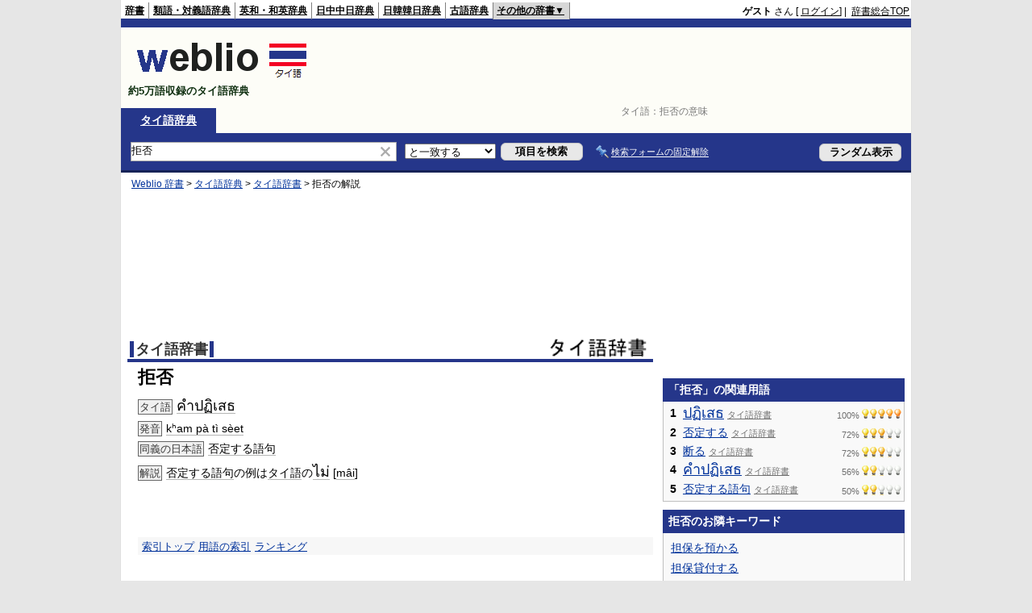

--- FILE ---
content_type: text/html;charset=UTF-8
request_url: https://tjjt.weblio.jp/content/%E6%8B%92%E5%90%A6
body_size: 9802
content:
<!DOCTYPE HTML PUBLIC "-//W3C//DTD HTML 4.01 Transitional//EN">
<html lang="ja">
<head>
    <meta http-equiv="Content-Type" content="text/html; charset=UTF-8">

<script type="text/javascript" src="https://cdn.weblio.jp/e7/script/include/lib/jquery.min-1.4.4.js?tst=2026012311"
        charset="UTF-8"></script>
<script type="text/javascript" src="//ajax.googleapis.com/ajax/libs/jqueryui/1.8.24/jquery-ui.min.js"
        charset="UTF-8"></script>
<!-- DataLayer -->
<script>
    
    dataLayer = [{
        
        'splitTest': 'B'
    }];
</script>
<!-- /DataLayer -->
<!-- Start Google Tag Manager -->
<script>
    (function(w,d,s,l,i) {
        w[l]=w[l]||[];
        w[l].push({'gtm.start':new Date().getTime(),event:'gtm.js'});
        var f=d.getElementsByTagName(s)[0],j=d.createElement(s),dl=l!='dataLayer'?'&l='+l:'';
        j.async=true;
        j.src='//www.googletagmanager.com/gtm.js?id='+i+dl;
        f.parentNode.insertBefore(j,f);
    })(window,document,'script','dataLayer','GTM-WCM52W');
</script>
<!-- End Google Tag Manager -->
<link rel="manifest" href="https://tjjt.weblio.jp/manifest.json"/>
<link rel="icon" sizes="144x144" href="https://cdn.weblio.jp/e7/img/favicon/tjjt.png"/>
<link rel="apple-touch-icon" href="https://cdn.weblio.jp/e7/img/favicon/tjjt.png"/>
<title>拒否の意味 - タイ語辞書 - Weblioタイ語辞典</title>
<meta name="description" content="拒否の意味やタイ語訳。タイ語คำปฏิเสธ発音kʰam pà tì sèet同義の日本語否定する語句解説否定する語句の例はタイ語のไม่ [mâi] - タイ語辞書なら「Weblioタイ語辞典」">
<meta name="keywords" content="拒否,意味,タイ語辞典,タイ語辞書,タイ語,辞書,発音,読み方,日本語訳,翻訳,声調">
<link rel="stylesheet" type="text/css" href="https://cdn.weblio.jp/e7/styles/pc/tjjt/content/root.css?tst=2026012311">
<link rel="stylesheet" type="text/css" href="https://cdn.weblio.jp/e7/css/dict.css?tst=2026012311" title="Main">
<script type="text/javascript" src="https://cdn.weblio.jp/e7/script/content.js?tst=2026012311"
        charset="UTF-8"></script>
<script type="text/javascript" src="https://cdn.weblio.jp/e7/script/fix_form_box.js?tst=2026012311"
        charset="UTF-8"></script>

<style>

    .noRtTtl {
        background-image: url(https://cdn.weblio.jp/e7/img/iconArrCrcRed.png);
        background-position: left center;
        background-repeat: no-repeat;
        font-weight: bold;
        margin-bottom: 5px;
        padding-left: 18px;
    }

    .ertaTtl {
        background-image: url(https://cdn.weblio.jp/e7/img/iconArrCrcRed.png);
        background-position: left center;
        background-repeat: no-repeat;
        font-weight: bold;
        padding-left: 20px;
    }

    .adLMIMAd .adHIcn {
        background-image: url(https://cdn.weblio.jp/e7/img/ad/iconAdArw.png);
        background-repeat: no-repeat;
        background-position: 3px 3px;
        margin: 0;
        padding-left: 15px;
    }

    .ccdT {
        border-collapse: collapse;
        margin: 3px 0 0 0;
        padding: 0;
        white-space: pre;
        width: 100%;
    }

    .ccdT td {
        font-family: "MS Gothic", "平成角ゴシック", monospace;
        font-size: 12px;
        line-height: 1.5em;
        margin: 0;
        vertical-align: top;
        white-space: pre;
    }

    .formBoxIClIcn {
        background-image: url(https://cdn.weblio.jp/e7/img/icons/FmCancel.png);
        background-repeat: no-repeat;
        border: none;
        cursor: pointer;
        display: block;
        height: 22px;
        width: 22px;
    }

    #formBoxESelSmtIcn {
        background-image: url(https://cdn.weblio.jp/e7/img/icons/icnOblGy.png);
        background-position: 0 0;
        background-repeat: no-repeat;
        display: block;
        float: left;
        height: 11px;
        left: 2px;
        position: relative;
        top: 2px;
        width: 11px;
    }

    .adW a {
        background: url(https://cdn.weblio.jp/e7/img/iconArrRd.png) no-repeat left 0.2em;
        margin-right: 10px;
        padding-left: 12px;
    }

    .bulb0 {
        background-image: url(https://cdn.weblio.jp/e7/img/icons/iconBLB.png);
        background-position: 0 0;
        background-repeat: no-repeat;
        height: 0%;
        margin: 0 0 0 0;
        padding: 0 49px 1px 0;
        position: relative;
        top: -2px;
    }

    .bulb1 {
        background-image: url(https://cdn.weblio.jp/e7/img/icons/iconBLB.png);
        background-position: 0 -12px;
        background-repeat: no-repeat;
        height: 0%;
        margin: 0 0 0 0;
        padding: 0 49px 1px 0;
        position: relative;
        top: -2px;
    }

    .bulb2 {
        background-image: url(https://cdn.weblio.jp/e7/img/icons/iconBLB.png);
        background-position: 0 -24px;
        background-repeat: no-repeat;
        height: 0%;
        margin: 0 0 0 0;
        padding: 0 49px 1px 0;
        position: relative;
        top: -2px;
    }

    .bulb3 {
        background-image: url(https://cdn.weblio.jp/e7/img/icons/iconBLB.png);
        background-position: 0 -36px;
        background-repeat: no-repeat;
        height: 0%;
        margin: 0 0 0 0;
        padding: 0 49px 1px 0;
        position: relative;
        top: -2px;
    }

    .bulb4 {
        background-image: url(https://cdn.weblio.jp/e7/img/icons/iconBLB.png);
        background-position: 0 -48px;
        background-repeat: no-repeat;
        height: 0%;
        margin: 0 0 0 0;
        padding: 0 49px 1px 0;
        position: relative;
        top: -2px;
    }

    .bulb5 {
        background-image: url(https://cdn.weblio.jp/e7/img/icons/iconBLB.png);
        background-position: 0 -60px;
        background-repeat: no-repeat;
        height: 0%;
        margin: 0 0 0 0;
        padding: 0 49px 1px 0;
        position: relative;
        top: -2px;
    }

    .bulb0, x:-moz-any-link {
        padding: 0 49px 0 0;
    }

    .bulb1, x:-moz-any-link {
        padding: 0 49px 0 0;
    }

    .bulb2, x:-moz-any-link {
        padding: 0 49px 0 0;
    }

    .bulb3, x:-moz-any-link {
        padding: 0 49px 0 0;
    }

    .bulb4, x:-moz-any-link {
        padding: 0 49px 0 0;
    }

    .bulb5, x:-moz-any-link {
        padding: 0 49px 0 0;
    }

    .kanaAlpha a {
        font-weight: normal;
        height: 1px;
        line-height: 1.3em;
        margin: 1px 3px 1px 3px;
        padding: 2px;
    }

    .kanaAlpha a:hover {
        background-color: #0000de;
        color: #fff;
    }

    .kanaAlpha {
        display: block;
        font-family: "MS Gothic", "平成角ゴシック", monospace;
        font-size: 13px;
        margin: 0 0 10px 7px;
        line-height: 1.85em;
        text-align: left;
    }
</style>
</head>
<!--拒否とは ปฏิเสธ 本文-->
<body>
<!-- Start Google Tag Manager (noscript) -->
<noscript>
  <iframe src="//www.googletagmanager.com/ns.html?id=GTM-WCM52W" height="0" width="0" style="display:none;visibility:hidden"></iframe>
</noscript>
<!-- End Google Tag Manager (noscript) -->
<div ID=base>
    <a name="top"></a>
    <div ID=headMidashiC>タイ語：<h1 title="拒否の意味">拒否の意味</h1></div>
<div ID=headBarTa>
    <div ID=headBarL>
        <p>
    <a href="https://www.weblio.jp/content/%E6%8B%92%E5%90%A6" title="拒否">辞書</a>
</p>
<p>
    <a href="https://thesaurus.weblio.jp/content/%E6%8B%92%E5%90%A6" title="拒否の類語 - Weblio 類語">類語・対義語辞典</a>
</p>
<p>
    <a href="https://ejje.weblio.jp/content/%E6%8B%92%E5%90%A6" title="拒否の英語 - Weblio 英和和英辞典">英和・和英辞典</a>
</p>
<p>
    <a href="https://cjjc.weblio.jp/" title="中国語辞書 - Weblio日中中日辞典">日中中日辞典</a>
</p>
<p>
    <a href="https://kjjk.weblio.jp/content/%E6%8B%92%E5%90%A6" title="拒否の韓国語 - Weblio 日韓韓日辞典">日韓韓日辞典</a>
</p>
<p>
    <a href="https://kobun.weblio.jp/" title="古文辞書 - Weblio古語辞典">古語辞典</a>
</p>
<ul class=headBarSelTa
        ID=NaviNoPulDwn
        onmouseout="showGlobalNaviOtherLinks();"
        onmouseover="showGlobalNaviOtherLinks();">
    <li ID=NaviNoPulDwnLi>その他の辞書▼
        <ul ID=NaviNoPulDwnLiUl>
            <li class=NaviNoPulDwnLiUlLi>
                <a href="https://fjjf.weblio.jp/" title="フランス語辞書 - Weblioフランス語辞典">フランス語辞典</a></li>
            </li>
            <li class=NaviNoPulDwnLiUlLi>
                <a href="https://njjn.weblio.jp/content/%E6%8B%92%E5%90%A6" title="拒否のインドネシア語 - Weblio インドネシア語辞典">インドネシア語辞典</a>
            </li>
            <li class=NaviNoPulDwnLiUlLi>
                <a href="https://tjjt.weblio.jp/" title="タイ語辞書 - Weblioタイ語辞典">タイ語辞典</a>
            </li>
            <li class=NaviNoPulDwnLiUlLi>
                <a href="https://vjjv.weblio.jp/content/%E6%8B%92%E5%90%A6" title="拒否のベトナム語 - Weblio ベトナム語辞典">ベトナム語辞典</a>
            </li>
            </ul>
    </li>
</ul>
</div>
    <div ID=headBarR>
        <span class=headBarRLg>
            <span id=hdUsrInfoJS title="ログイン"></span></span>
        <a href="https://www.weblio.jp/"
           title="辞典・百科事典の検索サービス - Weblio辞書">辞書総合TOP</a>
        </div>
    <b class=clr></b>
</div>


<div id=themeLineTa>&nbsp;</div>

<table ID=logoBar summary="検索ボックスのテーブル">
    <tr>
        <td ID=logoBarL>
            <a href="https://tjjt.weblio.jp/"
               title="タイ語辞書 - Weblioタイ語辞典">
                <img src="https://cdn.weblio.jp/e7/img/logoTh_LM.png"
                     alt="タイ語辞書 - Weblioタイ語辞典">
            </a>
            <div ID=logoBarCC>約5万語収録のタイ語辞典</div>
            </td>
        <td ID=logoBarR>
            <script>
    google_ad_client = "ca-pub-2521481089881749";
    google_ad_slot = "4675486701";
    google_ad_width = 728;
    google_ad_height = 90;
    
        google_ad_region = "Weblio_tjjt";
    </script>
<script type="text/javascript" src="https://pagead2.googlesyndication.com/pagead/show_ads.js"></script>
</td>
    </tr>
</table>
<form action="https://tjjt.weblio.jp/content_find" method="get" name="fh">
<div ID=formBoxWrp>
<p class=formBoxCC>
<a href="https://tjjt.weblio.jp/" title="タイ語辞典">タイ語辞典</a>
</p>
<br class=clr>
<div ID=formBoxCntC><table ID=headBxT><tr><td ID=headBxTL><table class=formBoxIWrp><tr><td><input class="formBoxITxt" value="拒否" maxlength="2048" type="text" name="query" id="combo_txt"></td><td><span class="combo_txt_clr formBoxIClIcnNon">&nbsp;</span></td></tr></table></td><td ID=headBxTC><select name="searchType" class=formSelect>
<option value="exact" selected>と一致する</option>
<option value="prefix">で始まる</option>
<option value="contains">を含む</option>
<option value="suffix">で終わる</option>
<option value="text">を解説文に含む</option>
</select>
</td>
<td ID=headBxTR><input type="submit" value="項目を検索" class=formButton><span class=inKoWrp><span class=inKoH>&nbsp;</span><span class=inKoB>&nbsp;</span></span></td><td class=formBoxLEBtnFxWrp><img src="https://cdn.weblio.jp/e7/img/icons/iconFxFmOn.png" alt="" class=formBoxLEFxFmBtn><b class=formBoxLEFxFmTxt></b></td>
<td ID=formBoxR><input type="submit" name="random-select" value="ランダム表示" class=formBoxRd><span class=inRnWrp><span class=inRnCnt><span class=inRnH>&nbsp;</span><span class=inRnB>&nbsp;</span></span></span></td></tr></table><br class=clr></div></div></form><form action="https://tjjt.weblio.jp/content_find" method="get" name="fhfx">
<input type="hidden" name="fixFmFocusType" value="">
<div ID=formFixBoxWrp>
<div ID=formFixBoxB>
<div ID=formFixBoxCntC><table ID=headFixBxT><tr><td ID=headFixBxTL><table class=formBoxIWrp>
<tr><td><input class="formBoxITxt" value="拒否" maxlength="2048" type="text" name="query" id="combo_fix_txt"></td><td><span class="combo_txt_clr formBoxIClIcnNon">&nbsp;</span></td></tr></table></td><td ID=headFixBxTC><select name="searchType" class=formSelect>
<option value="exact" selected>と一致する</option>
<option value="prefix">で始まる</option>
<option value="contains">を含む</option>
<option value="suffix">で終わる</option>
<option value="text">を解説文に含む</option>
</select>
</td>
<td ID=headFixBxTR><input type="submit" value="項目を検索" class=formButton><span class=inKoWrp><span class=inKoH>&nbsp;</span><span class=inKoB>&nbsp;</span></span></td><td class=formBoxLEBtnFxWrp><img src="https://cdn.weblio.jp/e7/img/icons/iconFxFmOn.png" alt="" class=formBoxLEFxFmBtn><b class=formBoxLEFxFmTxt></b></td>
<td ID=formFixBoxR><input type="submit" name="random-select" value="ランダム表示" class=formBoxRd><span class=inRnWrp><span class=inRnCnt><span class=inRnH>&nbsp;</span><span class=inRnB>&nbsp;</span></span></span></td></tr></table><br class=clr>
</div>
<br class=clr></div></div></form><script type="text/javascript"><!--
$(document).ready(function(){

});

//--></script>
<!-- メイン -->

    <!-- コンテント -->
    <div ID=main>

        <div ID=topic>
            <div ID=topicL><!-- interest_match_relevant_zone_start -->
<div ID=topicWrp><a href="https://www.weblio.jp/" title="辞典・百科事典の検索サービス - Weblio辞書">Weblio 辞書</a> &gt; <a href="https://tjjt.weblio.jp/" title="タイ語辞典">タイ語辞典</a> &gt; <a href="https://tjjt.weblio.jp/category/nbtth" title="タイ語辞書">タイ語辞書</a> &gt; <span class=highlight>拒否</span>の解説&nbsp;</div>
<!-- interest_match_relevant_zone_end --></div>
        </div>
        <br class=clr>

        <!-- Weblio_tjjt_head_native_650_180 -->
            <script async type="text/javascript" src="https://pagead2.googlesyndication.com/pagead/js/adsbygoogle.js"></script>
<ins class="adsbygoogle"
     style="display:inline-block;min-width:320px;max-width:1200px;width:100%;height:180px"
     data-ad-client="ca-pub-2521481089881749"
     data-ad-slot="5842367902"
    
>
</ins>
<script type="text/javascript">
    (adsbygoogle = window.adsbygoogle || []).push({});
</script>
<br class=clrBc>

        <!--開始 タイ語辞書-->
<a name="NBTTH"></a>
<table class="wrp"><tr><td class="left"><h2 class=dictNm><a href="https://tjjt.weblio.jp/category/nbtth" title="タイ語辞書">タイ語辞書</a></h2></td>
<td class="right">
<div style="float:right;">
<a href="https://www.weblio.jp/redirect?dictCode=NBTTH&amp;url=http%3A%2F%2Fwww.nabeta.tk" class=lgDict><img class=lgDictLg src="https://cdn.weblio.jp/e7/img/lg_nbtth.png" alt="鍋田辞書ホームページ" width="127" height="26"><img src="https://cdn.weblio.jp/e7/img/spacer.gif" class=lgDictSp alt="鍋田辞書ホームページ" width="129" height="28" style="display:block;position:relative;margin-top:-28px;"></a>
</div>
</td></tr></table>
<b class=clrBc></b>
<div class=kijiWrp>
<div class=kiji>
<h2 class=midashigo title="拒否">拒否</h2>
<div class=Nbtth>
<span class="nbtthT"><!--AVOID_CROSSLINK-->タイ語<!--/AVOID_CROSSLINK--></span><a href="https://tjjt.weblio.jp/content/%E0%B8%84%E0%B8%B3%E0%B8%9B%E0%B8%8F%E0%B8%B4%E0%B9%80%E0%B8%AA%E0%B8%98" title="<span class=thaiFntBg>คำปฏิเสธ</span>" class=crosslink><span class=thaiFntBg>คำปฏิเสธ</span></a><br><span class="nbtthT"><!--AVOID_CROSSLINK-->発音<!--/AVOID_CROSSLINK--></span><a href="https://tjjt.weblio.jp/content/k%CA%B0am+p%C3%A0+t%C3%AC+s%C3%A8et" title="kʰam pà tì sèet" class=crosslink>kʰam pà tì sèet</a><br><span class="nbtthT"><!--AVOID_CROSSLINK-->同義の日本語<!--/AVOID_CROSSLINK--></span><a href="https://tjjt.weblio.jp/content/%E5%90%A6%E5%AE%9A%E3%81%99%E3%82%8B%E8%AA%9E%E5%8F%A5" title="否定する語句" class=crosslink>否定する語句</a><br><span class="nbtthT"><!--AVOID_CROSSLINK-->解説<!--/AVOID_CROSSLINK--></span><a href="https://tjjt.weblio.jp/content/%E5%90%A6%E5%AE%9A%E3%81%99%E3%82%8B%E8%AA%9E%E5%8F%A5" title="否定する語句" class=crosslink>否定する語句</a>の例は<a href="https://tjjt.weblio.jp/content/%E3%82%BF%E3%82%A4%E8%AA%9E" title="タイ語" class=crosslink>タイ語</a>の<a href="https://tjjt.weblio.jp/content/%E0%B9%84%E0%B8%A1%E0%B9%88" title="<span class=thaiFntBg>ไม่</span>" class=crosslink><span class=thaiFntBg>ไม่</span></a> [<a href="https://tjjt.weblio.jp/content/m%C3%A2i" title="mâi" class=crosslink>mâi</a>]<br><br>
</div>

<br class=clr>
<div class=kijiFoot>
<span class=wList><a href="https://tjjt.weblio.jp/category/nbtth" title="索引トップ">索引トップ</a></span><span class=wList><a href="https://tjjt.weblio.jp/category/nbtth/ki/9" title="用語の索引">用語の索引</a></span><span class=wList><a href="https://tjjt.weblio.jp/ranking/nbtth" title="ランキング">ランキング</a></span></div>
</div>
<!--終了 タイ語辞書-->
<br class=clr>
</div>
<br>

        <hr class=hrDot>
        <br>

        <!-- Weblio_tjjt_bottom_native_650_300 -->
            <script async type="text/javascript" src="https://pagead2.googlesyndication.com/pagead/js/adsbygoogle.js"></script>
<ins class="adsbygoogle"
     style="display:inline-block;min-width:320px;max-width:1200px;width:100%;height:300px"
     data-ad-client="ca-pub-2521481089881749"
     data-ad-slot="2749300702"
    
>
</ins>
<script type="text/javascript">
    (adsbygoogle = window.adsbygoogle || []).push({});
</script>
<div class=fwlAnc><b>&gt;&gt;</b>&nbsp;<a href="https://tjjt.weblio.jp/category/ki/9" title="「拒否」を含むタイ語辞典の索引">「拒否」を含むタイ語辞典の索引</a></div><br><table ID=linkTagM>
            <tr>
                <td class=linkTagML><b>拒否のページへのリンク</b>
                    <input type="text"
                           value="&lt;a href=&quot;https://tjjt.weblio.jp/content/%E6%8B%92%E5%90%A6&quot; title=&quot;拒否&quot; target=&quot;_blank&quot;&gt;拒否&lt;/a&gt;"
                           onclick="this.select()"
                           readonly>
                </td>
                </td>
            </tr>
        </table>
        <div class="cntDadSc">
                <script>
    google_ad_client = "ca-pub-2521481089881749";
    google_ad_slot = "3059152701";
    google_ad_width = 336;
    google_ad_height = 280;
    
        google_ad_region = "Weblio_tjjt";
    </script>
<script type="text/javascript" src="https://pagead2.googlesyndication.com/pagead/show_ads.js"></script>
</div>
        </div>
    <!-- コンテント -->

    <!-- サイドメニュー -->
    <div id="side">

    <script>
    google_ad_client = "ca-pub-2521481089881749";
    google_ad_slot = "9105686303";
    google_ad_width = 300;
    google_ad_height = 250;
    
        google_ad_region = "Weblio_tjjt";
    </script>
<script type="text/javascript" src="https://pagead2.googlesyndication.com/pagead/show_ads.js"></script>
<div class=sideBoxHCom>
<div><b>「拒否」の関連用語</b></div>
</div>
<div class=sideBoxBCom>
<div class=sideBoxCnt>
<div>
<div class=sideRWordsWrp>
<div class=sideRWordsRank>1</div>
<div class=sideRWordsL>
<a href="https://tjjt.weblio.jp/content/%E0%B8%9B%E0%B8%8F%E0%B8%B4%E0%B9%80%E0%B8%AA%E0%B8%98" title="ปฏิเสธ"><span class=thaiFntBg>ปฏิเสธ</span></a>
<div class="sideRWordsDA"><a href="https://tjjt.weblio.jp/category/nbtth/t62" title="タイ語辞書"><b>タイ語辞書</b></a></div></div>
<div class=sideRWordsR>
100%&nbsp;<span class=bulb5></span>
</div>
</div>
<br class=clr>
<div class=sideRWordsWrp>
<div class=sideRWordsRank>2</div>
<div class=sideRWordsL>
<a href="https://tjjt.weblio.jp/content/%E5%90%A6%E5%AE%9A%E3%81%99%E3%82%8B" title="否定する">否定する</a>
<div class="sideRWordsDA"><a href="https://tjjt.weblio.jp/category/nbtth/hi/4" title="タイ語辞書"><b>タイ語辞書</b></a></div></div>
<div class=sideRWordsR>
72%&nbsp;<span class=bulb3></span>
</div>
</div>
<br class=clr>
<div class=sideRWordsWrp>
<div class=sideRWordsRank>3</div>
<div class=sideRWordsL>
<a href="https://tjjt.weblio.jp/content/%E6%96%AD%E3%82%8B" title="断る">断る</a>
<div class="sideRWordsDA"><a href="https://tjjt.weblio.jp/category/nbtth/ko/8" title="タイ語辞書"><b>タイ語辞書</b></a></div></div>
<div class=sideRWordsR>
72%&nbsp;<span class=bulb3></span>
</div>
</div>
<br class=clr>
<div class=sideRWordsWrp>
<div class=sideRWordsRank>4</div>
<div class=sideRWordsL>
<a href="https://tjjt.weblio.jp/content/%E0%B8%84%E0%B8%B3%E0%B8%9B%E0%B8%8F%E0%B8%B4%E0%B9%80%E0%B8%AA%E0%B8%98" title="คำปฏิเสธ"><span class=thaiFntBg>คำปฏิเสธ</span></a>
<div class="sideRWordsDA"><a href="https://tjjt.weblio.jp/category/nbtth/t14/9" title="タイ語辞書"><b>タイ語辞書</b></a></div></div>
<div class=sideRWordsR>
56%&nbsp;<span class=bulb2></span>
</div>
</div>
<br class=clr>
<div class=sideRWordsWrp>
<div class=sideRWordsRank>5</div>
<div class=sideRWordsL>
<a href="https://tjjt.weblio.jp/content/%E5%90%A6%E5%AE%9A%E3%81%99%E3%82%8B%E8%AA%9E%E5%8F%A5" title="否定する語句">否定する語句</a>
<div class="sideRWordsDA"><a href="https://tjjt.weblio.jp/category/nbtth/hi/4" title="タイ語辞書"><b>タイ語辞書</b></a></div></div>
<div class=sideRWordsR>
50%&nbsp;<span class=bulb2></span>
</div>
</div>
<br class=clr>
<b class=clrBc></b>
</div>
</div>
</div>
<div class=sideBoxHCom>
<div><b>拒否のお隣キーワード</b></div>
</div>
<div class=sideBoxBCom>
<div class=sideBoxCnt>
<div class=sideRWordsWrp>
<div class=sideRNBWords>
<p><a href="https://tjjt.weblio.jp/content/%E6%8B%85%E4%BF%9D%E3%82%92%E9%A0%90%E3%81%8B%E3%82%8B" title="担保を預かる">担保を預かる</a></p>
<p><a href="https://tjjt.weblio.jp/content/%E6%8B%85%E4%BF%9D%E8%B2%B8%E4%BB%98%E3%81%99%E3%82%8B" title="担保貸付する">担保貸付する</a></p>
<p><a href="https://tjjt.weblio.jp/content/%E6%8B%85%E4%BF%9D%E8%B2%B8%E4%BB%98%E3%81%AE%E5%BA%97" title="担保貸付の店">担保貸付の店</a></p>
<p><a href="https://tjjt.weblio.jp/content/%E6%8B%85%E5%BD%93%E4%BF%82%E5%93%A1" title="担当係員">担当係員</a></p>
<p><a href="https://tjjt.weblio.jp/content/%E6%8B%85%E6%9E%B6" title="担架">担架</a></p>
<p><a href="https://tjjt.weblio.jp/content/%E6%8B%8D%E6%89%8B%E3%81%99%E3%82%8B" title="拍手する">拍手する</a></p>
<p><b>拒否</b></p>
<p><a href="https://tjjt.weblio.jp/content/%E6%8B%92%E5%90%A6%E3%81%99%E3%82%8B" title="拒否する">拒否する</a></p>
<p><a href="https://tjjt.weblio.jp/content/%E6%8B%98%E6%9D%9F%E3%81%99%E3%82%8B" title="拘束する">拘束する</a></p>
<p><a href="https://tjjt.weblio.jp/content/%E6%8B%98%E7%95%99%E3%81%99%E3%82%8B" title="拘留する">拘留する</a></p>
<p><a href="https://tjjt.weblio.jp/content/%E6%8B%98%E7%BD%AE%E3%81%99%E3%82%8B" title="拘置する">拘置する</a></p>
<p><a href="https://tjjt.weblio.jp/content/%E6%8B%9B%E3%81%8F" title="招く">招く</a></p>
<p><a href="https://tjjt.weblio.jp/content/%E6%8B%9B%E5%BE%85" title="招待">招待</a></p>

</div>
</div>
</div>
</div>
<div id=sideRankBoxCom>
<p ID=rankHCom><span>検索ランキング</span></p>
<!--[if IE]><div ID=sideRankBoxIE><![endif]-->
<div style="position:relative;">
<div id=rankBox0 style="width:298px;">
<p onclick="htBS(this)" class=rankOpCom><span>▼</span>TOP10</p>
<p onclick="htBS(this)" class=rankClCom><a href="#" onclick="return seltab(1);"><span>▼</span>11～20</a></p>
<p onclick="htBS(this)" class=rankClCom><a href="#" onclick="return seltab(2);"><span>▼</span>21～30</a></p>
<br class=clr>
<table class=rankWrpCom summary="ランキングのテーブル">
<tr class=rankDkCom><td class=RankBsSg>1</td><td class=sideRankU></td><td><a href="https://tjjt.weblio.jp/content/%E9%9B%A8?erl=true" title="雨" rel="nofollow">雨</a></td></tr><tr class=rankLt><td class=RankBsSg>2</td><td class=sideRankU></td><td><a href="https://tjjt.weblio.jp/content/%E0%B9%83%E0%B8%88%E0%B9%80%E0%B8%A3%E0%B9%87%E0%B8%A7?erl=true" title="<span class=thaiFntBg>ใจเร็ว</span>" rel="nofollow"><span class=thaiFntBg>ใจเร็ว</span></a></td></tr><tr class=rankDkCom><td class=RankBsSg>3</td><td class=sideRankU></td><td><a href="https://tjjt.weblio.jp/content/%E0%B8%81.%E0%B8%84.?erl=true" title="<span class=thaiFntBg>ก</span>.<span class=thaiFntBg>ค</span>." rel="nofollow"><span class=thaiFntBg>ก</span>.<span class=thaiFntBg>ค</span>.</a></td></tr><tr class=rankLt><td class=RankBsSg>4</td><td class=sideRankU></td><td><a href="https://tjjt.weblio.jp/content/k%C9%94%CC%80%CA%94?erl=true" title="kɔ̀ʔ" rel="nofollow">kɔ̀ʔ</a></td></tr><tr class=rankDkCom><td class=RankBsSg>5</td><td class=sideRankU></td><td><a href="https://tjjt.weblio.jp/content/%E6%8A%B1%E3%81%88%E3%81%A6%E6%8C%81%E3%81%A4?erl=true" title="抱えて持つ" rel="nofollow">抱えて持つ</a></td></tr><tr class=rankLt><td class=RankBsSg>6</td><td class=sideRankU></td><td><a href="https://tjjt.weblio.jp/content/%E5%B7%BB%E3%81%8D?erl=true" title="巻き" rel="nofollow">巻き</a></td></tr><tr class=rankDkCom><td class=RankBsSg>7</td><td class=sideRankU></td><td><a href="https://tjjt.weblio.jp/content/%E0%B8%81%E0%B8%B2%E0%B8%A3%E0%B8%9D%E0%B8%B5%E0%B8%A1%E0%B8%B7%E0%B8%AD?erl=true" title="<span class=thaiFntBg>การฝีมือ</span>" rel="nofollow"><span class=thaiFntBg>การฝีมือ</span></a></td></tr><tr class=rankLt><td class=RankBsSg>8</td><td class=sideRankU></td><td><a href="https://tjjt.weblio.jp/content/%E0%B8%84%E0%B8%A5%E0%B8%B2%E0%B8%AA%E0%B8%AA%E0%B8%B4%E0%B8%84?erl=true" title="<span class=thaiFntBg>คลาสสิค</span>" rel="nofollow"><span class=thaiFntBg>คลาสสิค</span></a></td></tr><tr class=rankDkCom><td class=RankBsSg>9</td><td class=sideRankU></td><td><a href="https://tjjt.weblio.jp/content/%E5%A4%96%E5%9B%BD%E4%BA%BA?erl=true" title="外国人" rel="nofollow">外国人</a></td></tr><tr class=rankLt><td class=RankBsMl>10</td><td class=sideRankU></td><td><a href="https://tjjt.weblio.jp/content/%E0%B8%81%E0%B8%A3%E0%B8%B0%E0%B8%A7%E0%B8%99%E0%B8%81%E0%B8%A3%E0%B8%B0%E0%B8%A7%E0%B8%B2%E0%B8%A2?erl=true" title="<span class=thaiFntBg>กระวนกระวาย</span>" rel="nofollow"><span class=thaiFntBg>กระวนกระวาย</span></a></td></tr>
</table>
<div class=rankMr><a href="https://tjjt.weblio.jp/ranking">&gt;&gt;もっとランキングを見る</a></div>
</div>
<div id=rankBox1 style="position:absolute; top:-300; left:-300; visibility:hidden; width:298px;">
<p onclick="htBS(this)" class=rankClCom><a href="#" onclick="return seltab(0);"><span>▼</span>TOP10</a></p>
<p onclick="htBS(this)" class=rankOpCom><span>▼</span>11～20</p>
<p onclick="htBS(this)" class=rankClCom><a href="#" onclick="return seltab(2);"><span>▼</span>21～30</a></p>
<br class=clr>
<table class=rankWrpCom summary="ランキングのテーブル">
<tr class=rankDkCom><td class=RankBsMl>11</td><td class=sideRankU></td><td><a href="https://tjjt.weblio.jp/content/%E6%82%AA%E5%8F%A3?erl=true" title="悪口" rel="nofollow">悪口</a></td></tr><tr class=rankLt><td class=RankBsMl>12</td><td class=sideRankU></td><td><a href="https://tjjt.weblio.jp/content/%E0%B8%81%E0%B8%A3%E0%B8%B0%E0%B8%95%E0%B8%B4%E0%B8%81%E0%B8%99%E0%B9%89%E0%B8%B3%E0%B9%81%E0%B8%82%E0%B9%87%E0%B8%87?erl=true" title="<span class=thaiFntBg>กระติกน้ำแข็ง</span>" rel="nofollow"><span class=thaiFntBg>กระติกน้ำแข็ง</span></a></td></tr><tr class=rankDkCom><td class=RankBsMl>13</td><td class=sideRankU></td><td><a href="https://tjjt.weblio.jp/content/Archosaur?erl=true" title="Archosaur" rel="nofollow">Archosaur</a></td></tr><tr class=rankLt><td class=RankBsMl>14</td><td class=sideRankU></td><td><a href="https://tjjt.weblio.jp/content/%E0%B8%95%E0%B8%B6%E0%B8%87?erl=true" title="<span class=thaiFntBg>ตึง</span>" rel="nofollow"><span class=thaiFntBg>ตึง</span></a></td></tr><tr class=rankDkCom><td class=RankBsMl>15</td><td class=sideRankU></td><td><a href="https://tjjt.weblio.jp/content/%E6%A1%83?erl=true" title="桃" rel="nofollow">桃</a></td></tr><tr class=rankLt><td class=RankBsMl>16</td><td class=sideRankU></td><td><a href="https://tjjt.weblio.jp/content/%E0%B8%84%E0%B8%87%E0%B8%84%E0%B8%B2?erl=true" title="<span class=thaiFntBg>คงคา</span>" rel="nofollow"><span class=thaiFntBg>คงคา</span></a></td></tr><tr class=rankDkCom><td class=RankBsMl>17</td><td class=sideRankU></td><td><a href="https://tjjt.weblio.jp/content/%E7%AB%A5%E8%B2%9E?erl=true" title="童貞" rel="nofollow">童貞</a></td></tr><tr class=rankLt><td class=RankBsMl>18</td><td class=sideRankU></td><td><a href="https://tjjt.weblio.jp/content/%E0%B8%AA%E0%B8%A5%E0%B8%B1%E0%B8%81?erl=true" title="<span class=thaiFntBg>สลัก</span>" rel="nofollow"><span class=thaiFntBg>สลัก</span></a></td></tr><tr class=rankDkCom><td class=RankBsMl>19</td><td class=sideRankU></td><td><a href="https://tjjt.weblio.jp/content/%E3%83%97%E3%83%AA%E3%83%B3?erl=true" title="プリン" rel="nofollow">プリン</a></td></tr><tr class=rankLt><td class=RankBsMl>20</td><td class=sideRankU></td><td><a href="https://tjjt.weblio.jp/content/%E8%97%8D%E8%89%B2?erl=true" title="藍色" rel="nofollow">藍色</a></td></tr>
</table>
<div class=rankMr><a href="https://tjjt.weblio.jp/ranking">&gt;&gt;もっとランキングを見る</a></div>
</div>
<div id=rankBox2 style="position:absolute; top:-300; left:-300; visibility:hidden; width:298px;">
<p onclick="htBS(this)" class=rankClCom><a href="#" onclick="return seltab(0);"><span>▼</span>TOP10</a></p>
<p onclick="htBS(this)" class=rankClCom><a href="#" onclick="return seltab(1);"><span>▼</span>11～20</a></p>
<p onclick="htBS(this)" class=rankOpCom><span>▼</span>21～30</p>
<br class=clr>
<table class=rankWrpCom summary="ランキングのテーブル">
<tr class=rankDkCom><td class=RankBsMl>21</td><td class=sideRankU></td><td><a href="https://tjjt.weblio.jp/content/%E3%83%9E%E3%83%83%E3%82%B5%E3%83%BC%E3%82%B8?erl=true" title="マッサージ" rel="nofollow">マッサージ</a></td></tr><tr class=rankLt><td class=RankBsMl>22</td><td class=sideRankU></td><td><a href="https://tjjt.weblio.jp/content/%E0%B8%82%E0%B8%AD%E0%B8%9A%E0%B8%84%E0%B8%B8%E0%B8%93%E0%B8%84%E0%B9%88%E0%B8%B0?erl=true" title="<span class=thaiFntBg>ขอบคุณค่ะ</span>" rel="nofollow"><span class=thaiFntBg>ขอบคุณค่ะ</span></a></td></tr><tr class=rankDkCom><td class=RankBsMl>23</td><td class=sideRankU></td><td><a href="https://tjjt.weblio.jp/content/%E7%9D%BE%E4%B8%B8%E3%83%9E%E3%83%83%E3%82%B5%E3%83%BC%E3%82%B8?erl=true" title="睾丸マッサージ" rel="nofollow">睾丸マッサージ</a></td></tr><tr class=rankLt><td class=RankBsMl>24</td><td class=sideRankU></td><td><a href="https://tjjt.weblio.jp/content/%E0%B8%AA%E0%B8%B3%E0%B9%80%E0%B8%A3%E0%B9%87%E0%B8%88%E0%B8%84%E0%B8%A7%E0%B8%B2%E0%B8%A1%E0%B9%83%E0%B8%84%E0%B8%A3%E0%B9%88%E0%B8%94%E0%B9%89%E0%B8%A7%E0%B8%A2%E0%B8%95%E0%B8%99%E0%B9%80%E0%B8%AD%E0%B8%87?erl=true" title="<span class=thaiFntBg>สำเร็จความใคร่ด้วยตนเอง</span>" rel="nofollow"><span class=thaiFntBg>สำเร็จความใคร่ด้วยตนเอง</span></a></td></tr><tr class=rankDkCom><td class=RankBsMl>25</td><td class=sideRankU></td><td><a href="https://tjjt.weblio.jp/content/%E5%8F%A4%E5%BC%8F?erl=true" title="古式" rel="nofollow">古式</a></td></tr><tr class=rankLt><td class=RankBsMl>26</td><td class=sideRankU></td><td><a href="https://tjjt.weblio.jp/content/%E8%80%83%E3%81%88%E7%9B%B4%E3%81%99?erl=true" title="考え直す" rel="nofollow">考え直す</a></td></tr><tr class=rankDkCom><td class=RankBsMl>27</td><td class=sideRankU></td><td><a href="https://tjjt.weblio.jp/content/%E8%BB%8A?erl=true" title="車" rel="nofollow">車</a></td></tr><tr class=rankLt><td class=RankBsMl>28</td><td class=sideRankU></td><td><a href="https://tjjt.weblio.jp/content/%E8%BF%BD%E5%BE%93%E3%81%99%E3%82%8B%E4%BA%BA?erl=true" title="追従する人" rel="nofollow">追従する人</a></td></tr><tr class=rankDkCom><td class=RankBsMl>29</td><td class=sideRankU></td><td><a href="https://tjjt.weblio.jp/content/%E3%82%B5%E3%83%B3%E3%83%88%E3%83%BC%E3%83%B3?erl=true" title="サントーン" rel="nofollow">サントーン</a></td></tr><tr class=rankLt><td class=RankBsMl>30</td><td class=sideRankU></td><td><a href="https://tjjt.weblio.jp/content/%E5%A7%8B%E3%82%81%E3%82%8B?erl=true" title="始める" rel="nofollow">始める</a></td></tr>
</table>
<div class=rankMr><a href="https://tjjt.weblio.jp/ranking">&gt;&gt;もっとランキングを見る</a></div>
</div>
<!--[if IE]></div><![endif]-->
</div>
</div>


</div>
<!-- サイドメニュー -->

    <br class=clr>
    <br class=clr>

    <!-- メイン -->
    <!-- コピーライト -->
    <hr class="copyRtHr">
<p class="copyRt">
        <b>
            拒否のページの著作権</b>
        <br>
        <a href="https://tjjt.weblio.jp" title="タイ語辞書 - Weblioタイ語辞典">
            タイ語辞典</a>
        情報提供元は
        <a href="https://www.weblio.jp/info/partner_logo.jsp" title="情報提供元一覧">参加元一覧</a>
        にて確認できます。
    </p>
    <table class="copyRtTbl">
        <tr>
            <td class=copyRtTblL>&nbsp;</td>
            <td class=copyRtTblR>&nbsp;</td>
        </tr>
        <tr>
<td>
<div class=copyRtWrp>
<a name="COPYRIGHT_NBTTH"></a>
<a href="https://www.weblio.jp/redirect?dictCode=NBTTH&amp;url=http%3A%2F%2Fwww.nabeta.tk" class=lgDict><img class=lgDictLg src="https://cdn.weblio.jp/e7/img/lgcr_nbtth.png" alt="鍋田辞書ホームページ" width="127" height="26"><img src="https://cdn.weblio.jp/e7/img/spacer.gif" class=lgDictSp alt="鍋田辞書ホームページ" width="129" height="28" style="display:block;position:relative;margin-top:-28px;"></a>
</div>
</td>
<td>
Copyright (C) 2026 鍋田辞書  All rights reserved.
</td>
</tr>
</table>
<!-- コピーライト -->
    <!-- フッタ -->
    <div class=copyRtHrB>
        <div ID=foot>
    <p ID=footCat>
        <a href="https://www.weblio.jp/cat/business">ビジネス</a>｜<a href="https://www.weblio.jp/cat/occupation">業界用語</a>｜<a href="https://www.weblio.jp/cat/computer">コンピュータ</a>｜<a href="https://www.weblio.jp/cat/train">電車</a>｜<a href="https://www.weblio.jp/catt/automobile">自動車・バイク</a>｜<a href="https://www.weblio.jp/cat/ship">船</a>｜<a href="https://www.weblio.jp/cat/engineering">工学</a>｜<a href="https://www.weblio.jp/cat/architecture">建築・不動産</a>｜<a href="https://www.weblio.jp/cat/academic">学問</a><br><a href="https://www.weblio.jp/cat/culture">文化</a>｜<a href="https://www.weblio.jp/cat/life">生活</a>｜<a href="https://www.weblio.jp/cat/healthcare">ヘルスケア</a>｜<a href="https://www.weblio.jp/cat/hobby">趣味</a>｜<a href="https://www.weblio.jp/cat/sports">スポーツ</a>｜<a href="https://www.weblio.jp/cat/nature">生物</a>｜<a href="https://www.weblio.jp/cat/food">食品</a>｜<a href="https://www.weblio.jp/cat/people">人名</a>｜<a href="https://www.weblio.jp/cat/dialect">方言</a>｜<a href="https://www.weblio.jp/cat/dictionary">辞書・百科事典</a>
</p>
    <table ID=footBox summary="フッタリンクのテーブル">
        <tr>
            <td>
                <div class=footBoxH>
                    ご利用にあたって
                </div>
                <div class=footBoxB>
                    <p>
                        ・<a href="https://help.weblio.jp/www/jpdictionary/j_info/j_i_cdictionary/h0019">Weblio辞書とは</a>
                    </p>
                    <p>
                        ・<a href="https://help.weblio.jp/www/jpdictionary/j_guide/j_g_cdictionary/h0026">検索の仕方</a>
                    </p>
                    <p>・<a href="https://help.weblio.jp/www">ヘルプ</a></p>
                    <p>・<a href="https://www.weblio.jp/info/terms.jsp">利用規約</a></p>
                    <p>・<a href="https://gras-group.co.jp/privacy-policy/">プライバシーポリシー</a></p>
                    <p>・<a href="https://www.weblio.jp/info/sitemap.jsp">サイトマップ</a></p>
                    <p>・<a href="https://help.weblio.jp/www/company/c_info/h0259">クッキー・アクセスデータについて</a></p>
                </div>
            </td>
            <td>
                <div class=footBoxH>
                    便利な機能
                </div>
                <div class=footBoxB>
                    <p>・<a href="https://help.weblio.jp/ejje/company/c_info/h0004">ウェブリオのアプリ</a>
                    </p>
                    </div>
            </td>
            <td>
                <div class=footBoxH>
                    お問合せ・ご要望
                </div>
                <div class=footBoxB>
                    <p>・<a href="https://help.weblio.jp/feedback">お問い合わせ</a>
                    </p>
                </div>
            </td>
            <td>
                <div class=footBoxH>
                    会社概要
                </div>
                <div class=footBoxB>
                    <p>・<a href="https://gras-group.co.jp/">公式企業ページ</a></p>
                    <p>・<a href="https://gras-group.co.jp/company/"
                            title="会社情報">会社情報</a></p>
                    <p>・<a href="https://gras-group.co.jp/careers/"
                            title="採用情報">採用情報</a></p>
                </div>
            </td>
            <td>
                <div class=footBoxH>
                    ウェブリオのサービス
                </div>
                <div class=footBoxB>
                    <p>・<a href="https://www.weblio.jp/"
                            title="辞典・百科事典の検索サービス - Weblio辞書">Weblio 辞書</a></p>
                    <p>・<a href="https://thesaurus.weblio.jp/"
                            title="類語辞典・シソーラス・対義語 - Weblio辞書">類語・対義語辞典</a></p>
                    <p>・<a href="https://ejje.weblio.jp/"
                            title="英和辞典・和英辞典 - Weblio辞書">英和辞典・和英辞典</a></p>
                    <p>・<a href="https://translate.weblio.jp/"
                            title="Weblio 翻訳">Weblio翻訳</a></p>
                    <p>・<a href="https://cjjc.weblio.jp/"
                            title="中国語辞書 - Weblio日中中日辞典">日中中日辞典</a></p>
                    <p>・<a href="https://kjjk.weblio.jp/"
                            title="韓国語辞書 - Weblio日韓韓日辞典">日韓韓日辞典</a></p>
                    <p>・<a href="https://fjjf.weblio.jp/"
                            title="フランス語辞書 - Weblioフランス語辞典">フランス語辞典</a></p>
                    <p>・<a href="https://njjn.weblio.jp/"
                            title="インドネシア語辞書 - Weblioインドネシア語辞典">インドネシア語辞典</a></p>
                    <p>・<a href="https://tjjt.weblio.jp/"
                            title="タイ語辞書 - Weblioタイ語辞典">タイ語辞典</a></p>
                    <p>・<a href="https://vjjv.weblio.jp/"
                            title="ベトナム語辞書 - Weblioベトナム語辞典">ベトナム語辞典</a></p>
                    <p>・<a href="https://kobun.weblio.jp/"
                            title="古文辞書 - Weblio古語辞典">古語辞典</a></p>
                    <p>・<a href="https://www.weblio.jp/media/"
                            title="キャリジェネ～生成AIスクール・AIスキルでキャリアアップ～">キャリジェネ～生成AIスクール・AIスキルでキャリアアップ～</a></p>
                    </div>
            </td>
        </tr>
    </table>
</div>

<p ID=footCr>&copy;2026&nbsp;GRAS Group, Inc.<a href="https://www.weblio.jp/index.rdf"
       title="RSS">RSS</a>
</p>
<script type="text/javascript"
        src="https://cdn.weblio.jp/e7/script/include/free_or_premium_registration_cookie.js?tst=2026012311"></script>
<script>
    deleteFreeOrPremiumRegistrationCookie(false, 'conversion_free_reg03ee56fc5f60ec2332bef51eb777a36d', 'weblio.jp');
    deleteFreeOrPremiumRegistrationCookie(false, 'conversion_premium_reg03ee56fc5f60ec2332bef51eb777a36d', 'weblio.jp');
</script>


<p id="queryIdName" style="display:none;">拒否</p>
<!-- フッタ -->
    </div>
</div>
</body>
</html>


--- FILE ---
content_type: text/html; charset=utf-8
request_url: https://www.google.com/recaptcha/api2/aframe
body_size: 268
content:
<!DOCTYPE HTML><html><head><meta http-equiv="content-type" content="text/html; charset=UTF-8"></head><body><script nonce="M8533Dy1sUKXFZJhURkrdg">/** Anti-fraud and anti-abuse applications only. See google.com/recaptcha */ try{var clients={'sodar':'https://pagead2.googlesyndication.com/pagead/sodar?'};window.addEventListener("message",function(a){try{if(a.source===window.parent){var b=JSON.parse(a.data);var c=clients[b['id']];if(c){var d=document.createElement('img');d.src=c+b['params']+'&rc='+(localStorage.getItem("rc::a")?sessionStorage.getItem("rc::b"):"");window.document.body.appendChild(d);sessionStorage.setItem("rc::e",parseInt(sessionStorage.getItem("rc::e")||0)+1);localStorage.setItem("rc::h",'1769192897221');}}}catch(b){}});window.parent.postMessage("_grecaptcha_ready", "*");}catch(b){}</script></body></html>